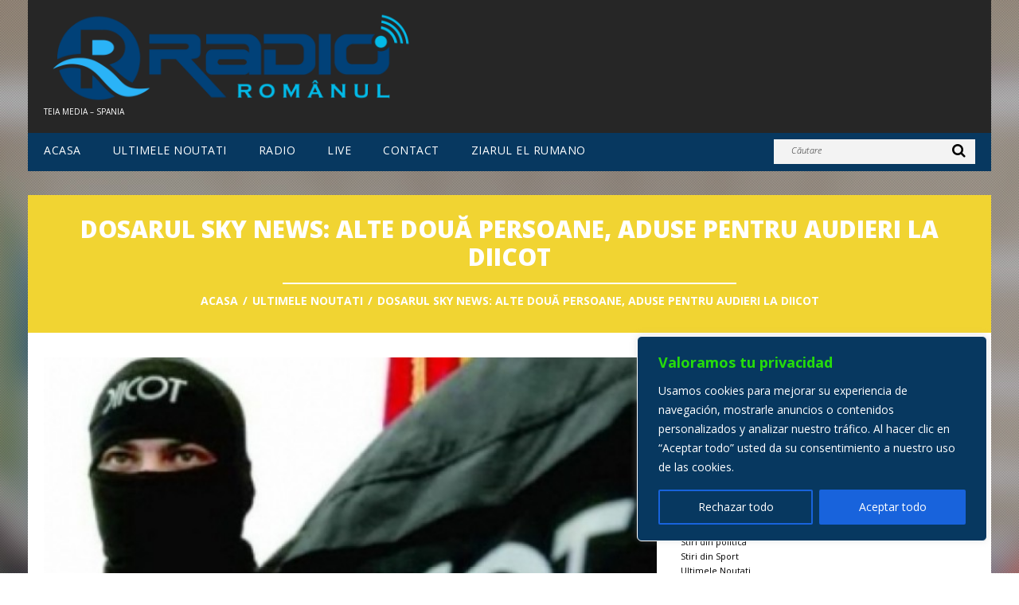

--- FILE ---
content_type: text/html; charset=utf-8
request_url: https://accounts.google.com/o/oauth2/postmessageRelay?parent=https%3A%2F%2Fwww.radioromanul.es&jsh=m%3B%2F_%2Fscs%2Fabc-static%2F_%2Fjs%2Fk%3Dgapi.lb.en.2kN9-TZiXrM.O%2Fd%3D1%2Frs%3DAHpOoo_B4hu0FeWRuWHfxnZ3V0WubwN7Qw%2Fm%3D__features__
body_size: 162
content:
<!DOCTYPE html><html><head><title></title><meta http-equiv="content-type" content="text/html; charset=utf-8"><meta http-equiv="X-UA-Compatible" content="IE=edge"><meta name="viewport" content="width=device-width, initial-scale=1, minimum-scale=1, maximum-scale=1, user-scalable=0"><script src='https://ssl.gstatic.com/accounts/o/2580342461-postmessagerelay.js' nonce="0k_B2VR1Nn6yORTxrz_2lA"></script></head><body><script type="text/javascript" src="https://apis.google.com/js/rpc:shindig_random.js?onload=init" nonce="0k_B2VR1Nn6yORTxrz_2lA"></script></body></html>